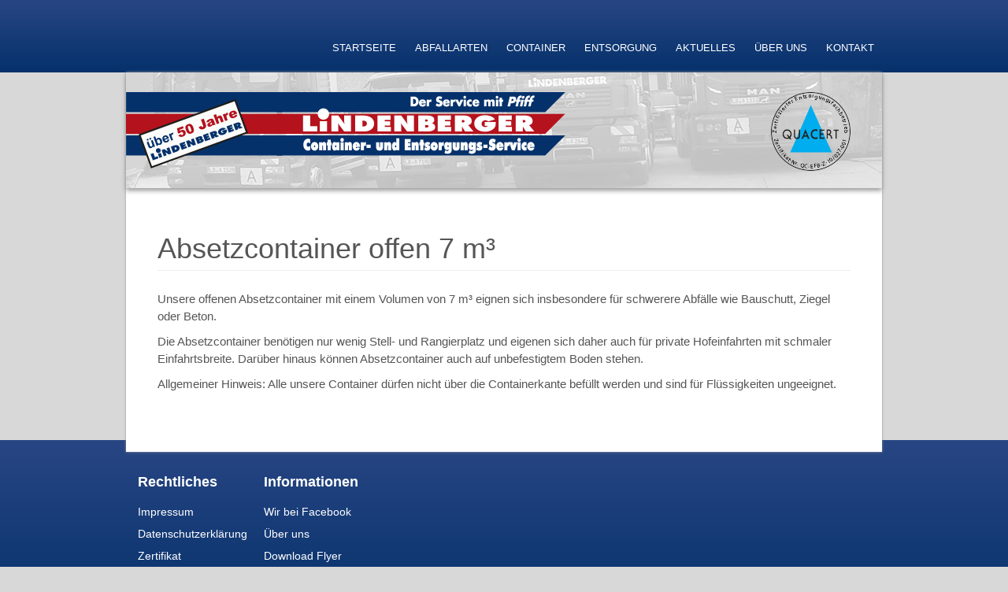

--- FILE ---
content_type: text/css
request_url: https://lindenberger-entsorgung.de/wp-content/themes/lindenberger/style.css
body_size: 1590
content:
/*
Theme Name: Lindenberger GmbH
Theme URI: http://www.web-cloud-apps.com
Description: Lindenberger GmbH Template by Web.Cloud.Apps. GmbH
Author: Web.Cloud.Apps. GmbH // Daniel Boldura
Version: 1.0
Author URI: http://www.web-cloud-apps.com
*/

html, body {
  margin: 0;
  padding: 0;
  width: 100%;
  overflow: none;
  line-height: 150%;
  
  color: #555555;
  background-color: #d8d8d8;
  font-size: 15px;    
  font-family: "Muli", "Open Sans", Arial, Verdana, sans-serif;
}

h1, h2, h3, h4, h5, h6 {
  line-height: 150%;
  font-family: "Muli", "Open Sans", Arial, Verdana, sans-serif;
}

#header {
  margin: 0;
  padding: 0;
  
  background-image: -webkit-linear-gradient(to top, #05316b 0%, #284683 100%);
  background-image: -moz-linear-gradient(to top, #05316b 0%, #284683 100%);
  background-image: -o-linear-gradient(to top, #05316b 0%, #284683 100%);
  background-image: linear-gradient(to top, #05316b 0%, #284683 100%);
}

#footer {
  margin: 0;
  padding: 20px 0;
  
  background-image: -webkit-linear-gradient(to top, #05316b 0%, #284683 100%);
  background-image: -moz-linear-gradient(to top, #05316b 0%, #284683 100%);
  background-image: -o-linear-gradient(to top, #05316b 0%, #284683 100%);
  background-image: linear-gradient(to top, #05316b 0%, #284683 100%);
}

#main {
  position: relative;
  z-index: 100;
}

.content_container {
  max-width: 960px;
  margin: auto;
}

#body_container 
{
  background-color: #fff;
  
  -webkit-box-shadow: 0px 0px 3px 0px rgba(150, 150, 150, 1);
  -moz-box-shadow: 0px 0px 3px 0px rgba(150, 150, 150, 1);
  box-shadow: 0px 0px 3px 0px rgba(150, 150, 150, 1);
  
  padding-bottom: 40px;
  margin-bottom: -15px;
}

#logo_header 
{
  padding: 25px 0 25px 0;
  background-color: #d8d8d8;
  
  -webkit-box-shadow: 0px 3px 6px rgba(150, 150, 150, 1);
  -moz-box-shadow: 0px 3px 6px rgba(150, 150, 150, 1);
  box-shadow: 0px 3px 6px rgba(150, 150, 150, 1);
  
  background-image: url('/wp-content/themes/lindenberger/img/headbg.png');
}

#logo_header  #zertifikat
{
  float: right;
  padding-right: 40px;
}

#page_menu ul 
{
  font-size: 13px;
  height: 100%;
  text-align: right;
  margin: 0;
  padding: 0;
  list-style-type: none;
}

#page_menu ul li 
{
  height: 100%;
  display: inline-block;
}

#page_menu ul li a
{
  height: 100%;
  padding: 50px 10px 20px 10px;
  display: inline-block;
  color: #fff;
  text-transform: uppercase;
  text-decoration: none;
}

#page_menu ul li a:hover, #page_menu ul li a:selected
{
  text-decoration: none;
}

#page_menu ul li.current-menu-item a, 
#page_menu ul li.current_page_item a,
#page_menu ul li:hover a 
{
  background-image: -webkit-linear-gradient(to top, #105189 0%, #45659d 100%);
  background-image: -moz-linear-gradient(to top, #105189 0%, #45659d 100%);
  background-image: -o-linear-gradient(to top, #105189 0%, #45659d 100%);
  background-image: linear-gradient(to top, #105189 0%, #45659d 100%);
}

#footer .row
{
  margin: 0;
}

#footer h2 
{
  color: #fff;
  font-weight: bold;
  font-size: 18px;
}

#footer ul 
{
  margin: 0;
  padding: 0;
  padding-bottom: 20px;
  list-style-type: none;
}

#footer ul li a 
{
  display: inline-block;
  color: #fff;
  font-size: 14px;
  padding: 3px 0;
}

.article {
  padding: 25px;
}

h1.page-title {
  margin: 25px 0; 
  border-bottom: 1px solid #eee;
}

#abfall-container .post_thumbnail_container {
  text-align: center;
}

.post_thumbnail_container img 
{
  /* border: 3px solid #05316b;  */
  width: 100%;
  height: auto;
} 

/** responsive */
#responsive-menu-btn {
  display: none
}

#responsive-menu-btn {
  -moz-box-sizing: border-box;
  background-color: #FAFAFA;
  border: 1px solid #A0A0A0;
  border-radius: 5px;
  height: 34px;
  right: 10px;
  padding: 0;
  position: absolute;
  text-indent: -100%;
  top: 20px;
  width: 36px;
}

#responsive-menu-btn span {
  background: none repeat scroll 0 0 #A0A0A0;
  border-radius: 5px;
  display: block;
  height: 3px;
  margin: 0 auto;
  position: relative;
  text-indent: -999em;
  width: 47%;
}

#responsive-menu-btn span:before, #responsive-menu-btn span:after {
  background: none repeat scroll 0 0 #A0A0A0;
  border-radius: 5px;
  content: "";
  height: 3px;
  left: 0;
  position: absolute;
  width: 100%;
}

#responsive-menu-btn span:before {
  top: -6px;
}

#responsive-menu-btn span:after {
  bottom: -6px;
}
/** responsive END */
 
.container_data_holder
{
  margin-top: 10px;
  padding: 10px;
  background-color: #05316b;
}

.container_data td
{
  width: 50%;      
}

#homepage_container h1
{
  font-size: 24px;
}

#frontnews h2
{
  font-size: 22px;
}

#frontnews img {
  width: 100%;
  height: auto;
}

#containeranfrage label {
  text-align: left;
}

@media screen and (max-width: 720px) {
  #logo_header #zertifikat
  {
    float: right;
    height: 80px;
    padding-right: 20px;
    margin-top: -10px;
  }
  
  #page_menu ul li a
  {
    padding: 40px 5px 15px;
  }
}

@media screen and (max-width: 640px) {
  .menu-header {
    min-height: 70px;
  }
  
  #menu-headmenu {
    display: none;
  }
  
  #responsive-menu-btn {
    display: block;
  }
  
  #page_menu ul li {
    display: block;
    float: none;
    clear: both;
  }
  
  #page_menu ul li a {
    padding: 10px;
    text-align: center;
    width: 100%;
  }
}

@media screen and (max-width: 500px) {
  .article {
    padding: 0;
  }
  
  #logo_header  #zertifikat
  {
    float: right;
    padding-right: 20px;
    margin-top: -10px;
    height: 70px;
  }
  
  .col-xs-6 
  {
    float: none;
    width: 100%;
  }
}

@media screen and (max-width: 400px) {
  #logo_header  #zertifikat
  {
    float: right;
    padding-right: 10px;
    margin-top: -10px;
    height: 60px;
  }
}